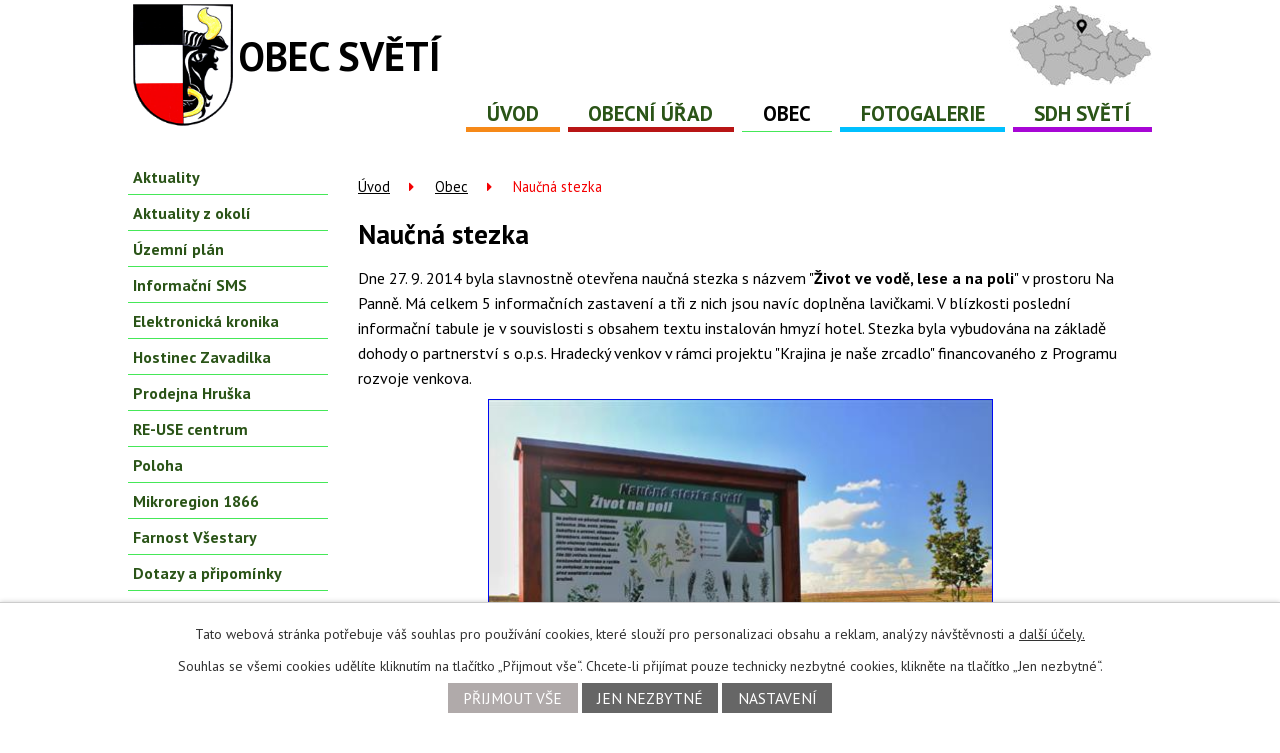

--- FILE ---
content_type: text/html; charset=utf-8
request_url: https://www.sveti.cz/naucna-stezka
body_size: 13331
content:
<!DOCTYPE html>
<html lang="cs" data-lang-system="cs">
	<head>



		<!--[if IE]><meta http-equiv="X-UA-Compatible" content="IE=EDGE"><![endif]-->
			<meta name="viewport" content="width=device-width, initial-scale=1, user-scalable=yes">
			<meta http-equiv="content-type" content="text/html; charset=utf-8" />
			<meta name="robots" content="index,follow" />
			<meta name="author" content="Antee s.r.o." />
			<meta name="viewport" content="width=device-width, initial-scale=1, user-scalable=yes" />
<title>Naučná stezka | Světí</title>

		<link rel="stylesheet" type="text/css" href="https://cdn.antee.cz/jqueryui/1.8.20/css/smoothness/jquery-ui-1.8.20.custom.css?v=2" integrity="sha384-969tZdZyQm28oZBJc3HnOkX55bRgehf7P93uV7yHLjvpg/EMn7cdRjNDiJ3kYzs4" crossorigin="anonymous" />
		<link rel="stylesheet" type="text/css" href="/style.php?nid=TVFWV0k=&amp;ver=1768399196" />
		<link rel="stylesheet" type="text/css" href="/css/libs.css?ver=1768399900" />
		<link rel="stylesheet" type="text/css" href="https://cdn.antee.cz/genericons/genericons/genericons.css?v=2" integrity="sha384-DVVni0eBddR2RAn0f3ykZjyh97AUIRF+05QPwYfLtPTLQu3B+ocaZm/JigaX0VKc" crossorigin="anonymous" />

		<script src="/js/jquery/jquery-3.0.0.min.js" ></script>
		<script src="/js/jquery/jquery-migrate-3.1.0.min.js" ></script>
		<script src="/js/jquery/jquery-ui.min.js" ></script>
		<script src="/js/jquery/jquery.ui.touch-punch.min.js" ></script>
		<script src="/js/libs.min.js?ver=1768399900" ></script>
		<script src="/js/ipo.min.js?ver=1768399889" ></script>
			<script src="/js/locales/cs.js?ver=1768399196" ></script>

			<script src='https://www.google.com/recaptcha/api.js?hl=cs&render=explicit' ></script>

		<link href="/uredni-deska?action=atom" type="application/atom+xml" rel="alternate" title="Úřední deska">
		<link href="/rozpocty-finance?action=atom" type="application/atom+xml" rel="alternate" title="Rozpočty a finanční dokumenty">
		<link href="/aktuality?action=atom" type="application/atom+xml" rel="alternate" title="Aktuality">
		<link href="/hostinec?action=atom" type="application/atom+xml" rel="alternate" title="Hostinec Zavadilka">
		<link href="/aktuality-z-okoli?action=atom" type="application/atom+xml" rel="alternate" title="Aktuality z okolí">
		<link href="/poplatky?action=atom" type="application/atom+xml" rel="alternate" title="Poplatky">
		<link href="/smlouvy?action=atom" type="application/atom+xml" rel="alternate" title="Smlouvy">
		<link href="/dotazy-podle-zakona-106?action=atom" type="application/atom+xml" rel="alternate" title="Dotazy podle zákona 106">
		<link href="/re-use-centrum?action=atom" type="application/atom+xml" rel="alternate" title="RE-USE centrum">
		<link href="/hlaseni-obecniho-rozhlasu?action=atom" type="application/atom+xml" rel="alternate" title="Hlášení obecního rozhlasu">
<link href="https://fonts.googleapis.com/css?family=PT+Sans:400,700&amp;subset=latin-ext" rel="stylesheet">
<link href="file.php?nid=16587&amp;oid=5899673" rel="icon" type="image/png">
<script type="text/javascript">
$(document).ready(function() {
$("#ipocopyright").insertAfter("#ipocontainer");
});
</script>
<link href="file.php?nid=16587&amp;oid=5899119" rel="stylesheet">
<script src="/file.php?nid=16587&amp;oid=5899121"></script>
<script type="text/javascript">
$(document).ready(function() {
$(".slideshow").owlCarousel({
loop: true,
autoWidth: false,
margin: 0,
autoplay: false,
items: 1,
slideBy: 1,
dots: false,
nav: false
})
});
</script>
<script type="text/javascript">
jQuery("document").ready(function($){
var nav = $('#ipotopmenuwrapper');
var head = $('#ipoheader');
var logo = $('.header-logo');
var WindowWidth = $(window).width();
if (WindowWidth > 1024) {
$(window).scroll(function () {
if ($(this).scrollTop() > 215) {
nav.addClass("f-ipotopmenuwrapper");
head.addClass("f-ipoheader");
logo.addClass("f-header-logo");
} else {
nav.removeClass("f-ipotopmenuwrapper");
head.removeClass("f-ipoheader");
logo.removeClass("f-header-logo");
}
});
};
});
</script>
	</head>

	<body id="page5885464" class="subpage5885464 subpage5885463"
			
			data-nid="16587"
			data-lid="CZ"
			data-oid="5885464"
			data-layout-pagewidth="764"
			
			data-slideshow-timer="3"
			
						
				
				data-layout="responsive" data-viewport_width_responsive="1024"
			>



							<div id="snippet-cookiesConfirmation-euCookiesSnp">			<div id="cookieChoiceInfo" class="cookie-choices-info template_1">
					<p>Tato webová stránka potřebuje váš souhlas pro používání cookies, které slouží pro personalizaci obsahu a reklam, analýzy návštěvnosti a 
						<a class="cookie-button more" href="https://navody.antee.cz/cookies" target="_blank">další účely.</a>
					</p>
					<p>
						Souhlas se všemi cookies udělíte kliknutím na tlačítko „Přijmout vše“. Chcete-li přijímat pouze technicky nezbytné cookies, klikněte na tlačítko „Jen nezbytné“.
					</p>
				<div class="buttons">
					<a class="cookie-button action-button ajax" id="cookieChoiceButton" rel=”nofollow” href="/naucna-stezka?do=cookiesConfirmation-acceptAll">Přijmout vše</a>
					<a class="cookie-button cookie-button--settings action-button ajax" rel=”nofollow” href="/naucna-stezka?do=cookiesConfirmation-onlyNecessary">Jen nezbytné</a>
					<a class="cookie-button cookie-button--settings action-button ajax" rel=”nofollow” href="/naucna-stezka?do=cookiesConfirmation-openSettings">Nastavení</a>
				</div>
			</div>
</div>				<div id="ipocontainer">

			<div class="menu-toggler">

				<span>Menu</span>
				<span class="genericon genericon-menu"></span>
			</div>

			<span id="back-to-top">

				<i class="fa fa-angle-up"></i>
			</span>

			<div id="ipoheader">

				<a href="/" class="header-logo">
	<img src="/image.php?nid=16587&amp;oid=5898908" alt="logo">
	<span class="nazev">Obec Světí</span>
</a>
<img class="mapa" src="/image.php?nid=16587&amp;oid=5982414" alt="mapa">			</div>

			<div id="ipotopmenuwrapper">

				<div id="ipotopmenu">
<h4 class="hiddenMenu">Horní menu</h4>
<ul class="topmenulevel1"><li class="topmenuitem1 noborder" id="ipomenu5834511"><a href="/">Úvod</a></li><li class="topmenuitem1" id="ipomenu5885462"><a href="/obecni-urad">Obecní úřad</a><ul class="topmenulevel2"><li class="topmenuitem2" id="ipomenu5885466"><a href="/zakladni-informace">Základní informace</a></li><li class="topmenuitem2" id="ipomenu5885467"><a href="/organizacni-struktura">Organizační struktura</a></li><li class="topmenuitem2" id="ipomenu5885468"><a href="/povinne-informace">Povinně zveřejňované informace</a></li><li class="topmenuitem2" id="ipomenu5885469"><a href="/poskytovani-informaci-prijem-podani">Poskytování informací, příjem podání</a></li><li class="topmenuitem2" id="ipomenu5885470"><a href="/e-podatelna">Elektronická podatelna</a></li><li class="topmenuitem2" id="ipomenu5885471"><a href="/uredni-deska">Úřední deska</a><ul class="topmenulevel3"><li class="topmenuitem3" id="ipomenu5885473"><a href="/rozpocty-finance">Rozpočty a finanční dokumenty</a></li><li class="topmenuitem3" id="ipomenu6060825"><a href="/usneseni">Usnesení zastupitelstva</a></li><li class="topmenuitem3" id="ipomenu8765575"><a href="/dotazy-podle-zakona-106">Dotazy podle zákona 106</a></li></ul></li><li class="topmenuitem2" id="ipomenu7005145"><a href="/smlouvy">Smlouvy</a></li><li class="topmenuitem2" id="ipomenu5885472"><a href="/vyhlasky-zakony">Vyhlášky, zákony</a></li><li class="topmenuitem2" id="ipomenu7787402"><a href="https://cro.justice.cz" target="_blank">Registr oznámení</a></li><li class="topmenuitem2" id="ipomenu5902345"><a href="/formulare-a-jine-veci-ke-stazeni">Formuláře a jiné soubory ke stažení</a></li><li class="topmenuitem2" id="ipomenu10225473"><a href="/hlaseni-obecniho-rozhlasu">Hlášení obecního rozhlasu</a></li><li class="topmenuitem2" id="ipomenu5885476"><a href="/verejne-zakazky">Veřejné zakázky</a></li><li class="topmenuitem2" id="ipomenu6187505"><a href="/poplatky">Poplatky</a></li></ul></li><li class="topmenuitem1 active" id="ipomenu5885463"><a href="/obec">Obec</a><ul class="topmenulevel2"><li class="topmenuitem2" id="ipomenu5885479"><a href="/aktuality">Aktuality</a></li><li class="topmenuitem2" id="ipomenu5919711"><a href="/aktuality-z-okoli">Aktuality z okolí</a></li><li class="topmenuitem2" id="ipomenu7381273"><a href="/uzemni-plan">Územní plán</a></li><li class="topmenuitem2" id="ipomenu5885480"><a href="/info-sms">Informační SMS</a></li><li class="topmenuitem2" id="ipomenu5885481"><a href="/elektronicka-kronika">Elektronická kronika</a></li><li class="topmenuitem2" id="ipomenu5885482"><a href="/hostinec">Hostinec Zavadilka</a></li><li class="topmenuitem2" id="ipomenu5885483"><a href="/prodejna">Prodejna Hruška</a></li><li class="topmenuitem2" id="ipomenu10225472"><a href="/re-use-centrum">RE-USE centrum</a></li><li class="topmenuitem2" id="ipomenu5885484"><a href="/poloha">Poloha</a></li><li class="topmenuitem2" id="ipomenu5885486"><a href="http://www.opz1866.cz/" target="_blank">Mikroregion 1866</a></li><li class="topmenuitem2" id="ipomenu5885487"><a href="http://farnost-vsestary.webnode.cz/" target="_blank">Farnost Všestary</a></li><li class="topmenuitem2" id="ipomenu5885488"><a href="/dotazy-pripominky">Dotazy a připomínky</a></li><li class="topmenuitem2 active" id="ipomenu5885464"><a href="/naucna-stezka">Naučná stezka</a></li><li class="topmenuitem2" id="ipomenu6073970"><a href="http://old.sveti.cz/www.sveti.cz/index.html" target="_blank">Staré webové stránky včetně aktualit</a></li></ul></li><li class="topmenuitem1" id="ipomenu5885477"><a href="/fotogalerie">Fotogalerie</a></li><li class="topmenuitem1" id="ipomenu5885465"><a href="/sdh">SDH Světí</a></li></ul>
					<div class="cleartop"></div>
				</div>
			</div>
			<div id="ipomain">
				
				<div id="ipomainframe">
					<div id="ipopage">
<div id="iponavigation">
	<h5 class="hiddenMenu">Drobečková navigace</h5>
	<p>
			<a href="/">Úvod</a> <span class="separator">&gt;</span>
			<a href="/obec">Obec</a> <span class="separator">&gt;</span>
			<span class="currentPage">Naučná stezka</span>
	</p>

</div>
						<div class="ipopagetext">
							<div class="gallery view-default content">
								
								<h1>Naučná stezka</h1>

<div id="snippet--flash"></div>
								
																	
	<div class="paragraph">
		<p>Dne 27. 9. 2014 byla slavnostně otevřena naučná stezka s názvem "<strong>Život ve vodě, lese a na poli</strong>" v prostoru Na Panně. Má celkem 5 informačních zastavení a tři z nich jsou navíc doplněna lavičkami. V blízkosti poslední informační tabule je v souvislosti s obsahem textu instalován hmyzí hotel. Stezka byla vybudována na základě dohody o partnerství s o.p.s. Hradecký venkov v rámci projektu "Krajina je naše zrcadlo" financovaného z Programu rozvoje venkova.</p>
<p style="text-align: center;"><a href="/file.php?nid=16587&amp;oid=5902143" class="image-detail"><img src="/file.php?nid=16587&amp;oid=5902143" alt="Naučná stezka Světí" class="imageframe show-detail" width="505" height="379"></a></p>
<p style="text-align: center;"><strong><a href="/file.php?nid=16587&amp;oid=7028309"><span style="color: #800000;">Pracovní list.pdf ke stažení</span></a></strong></p>			</div>
<hr class="cleaner">
	<script >
	$(document).ready(function() {
		$('.tags-selection select[multiple]').select2({
			placeholder: 'Vyberte štítky',
		  	width: '300px'
		});
		$('#frmmultiSelectTags-tags').change(function() {
			$('#frm-multiTagsRenderer-multiSelectTags input[type="submit"]').click();
		});
		$('#frm-multiTagsRenderer-multiChoiceTags input[type="checkbox"]').change(function() {
			$('#frm-multiTagsRenderer-multiChoiceTags input[type="submit"]').click();
		});
	})
</script>

<div id="listImages" class="albums paragraph">
	<div>

		<h2>Otevření naučné stezky</h2>
		<div class="clearfix">
		</div>

		<div class="images clearfix">

			<div class="image-wrapper" data-img="5902145" style="margin: 21.33px; padding: 6px;">

				<div class="image-inner-wrapper with-description">
					<div class="image-thumbnail" style="width: 200px; height: 200px;">
						<a class="image-detail" href="/image.php?nid=16587&amp;oid=5902145&amp;width=700" data-srcset="/image.php?nid=16587&amp;oid=5902145&amp;width=800 1600w, /image.php?nid=16587&amp;oid=5902145&amp;width=800 1200w, /image.php?nid=16587&amp;oid=5902145&amp;width=700 700w, /image.php?nid=16587&amp;oid=5902145&amp;width=300 300w" data-image-width="800" data-image-height="533" data-caption="Naučná stezka Světí">
<img alt="Naučná stezka Světí" style="margin: 0px -51px;" loading="lazy" width="300" height="200" data-src="/image.php?nid=16587&amp;oid=5902145&amp;width=300&amp;height=200">
</a>
					</div>
						<div class="image-description" title="Naučná stezka Světí" style="width: 200px;">
							Naučná stezka Světí
						</div>
				</div>
			</div>
			<div class="image-wrapper" data-img="5902146" style="margin: 21.33px; padding: 6px;">

				<div class="image-inner-wrapper with-description">
					<div class="image-thumbnail" style="width: 200px; height: 200px;">
						<a class="image-detail" href="/image.php?nid=16587&amp;oid=5902146&amp;width=700" data-srcset="/image.php?nid=16587&amp;oid=5902146&amp;width=800 1600w, /image.php?nid=16587&amp;oid=5902146&amp;width=800 1200w, /image.php?nid=16587&amp;oid=5902146&amp;width=700 700w, /image.php?nid=16587&amp;oid=5902146&amp;width=300 300w" data-image-width="800" data-image-height="533" data-caption="Naučná stezka Světí">
<img alt="Naučná stezka Světí" style="margin: 0px -51px;" loading="lazy" width="300" height="200" data-src="/image.php?nid=16587&amp;oid=5902146&amp;width=300&amp;height=200">
</a>
					</div>
						<div class="image-description" title="Naučná stezka Světí" style="width: 200px;">
							Naučná stezka Světí
						</div>
				</div>
			</div>
			<div class="image-wrapper" data-img="5902147" style="margin: 21.33px; padding: 6px;">

				<div class="image-inner-wrapper with-description">
					<div class="image-thumbnail" style="width: 200px; height: 200px;">
						<a class="image-detail" href="/image.php?nid=16587&amp;oid=5902147&amp;width=700" data-srcset="/image.php?nid=16587&amp;oid=5902147&amp;width=800 1600w, /image.php?nid=16587&amp;oid=5902147&amp;width=800 1200w, /image.php?nid=16587&amp;oid=5902147&amp;width=700 700w, /image.php?nid=16587&amp;oid=5902147&amp;width=300 300w" data-image-width="800" data-image-height="533" data-caption="Naučná stezka Světí">
<img alt="Naučná stezka Světí" style="margin: 0px -51px;" loading="lazy" width="300" height="200" data-src="/image.php?nid=16587&amp;oid=5902147&amp;width=300&amp;height=200">
</a>
					</div>
						<div class="image-description" title="Naučná stezka Světí" style="width: 200px;">
							Naučná stezka Světí
						</div>
				</div>
			</div>
			<div class="image-wrapper" data-img="5902148" style="margin: 21.33px; padding: 6px;">

				<div class="image-inner-wrapper with-description">
					<div class="image-thumbnail" style="width: 200px; height: 200px;">
						<a class="image-detail" href="/image.php?nid=16587&amp;oid=5902148&amp;width=700" data-srcset="/image.php?nid=16587&amp;oid=5902148&amp;width=800 1600w, /image.php?nid=16587&amp;oid=5902148&amp;width=800 1200w, /image.php?nid=16587&amp;oid=5902148&amp;width=700 700w, /image.php?nid=16587&amp;oid=5902148&amp;width=300 300w" data-image-width="800" data-image-height="488" data-caption="Naučná stezka Světí">
<img alt="Naučná stezka Světí" style="margin: 0px -64px;" loading="lazy" width="328" height="200" data-src="/image.php?nid=16587&amp;oid=5902148&amp;width=328&amp;height=200">
</a>
					</div>
						<div class="image-description" title="Naučná stezka Světí" style="width: 200px;">
							Naučná stezka Světí
						</div>
				</div>
			</div>
			<div class="image-wrapper" data-img="5902149" style="margin: 21.33px; padding: 6px;">

				<div class="image-inner-wrapper with-description">
					<div class="image-thumbnail" style="width: 200px; height: 200px;">
						<a class="image-detail" href="/image.php?nid=16587&amp;oid=5902149&amp;width=700" data-srcset="/image.php?nid=16587&amp;oid=5902149&amp;width=800 1600w, /image.php?nid=16587&amp;oid=5902149&amp;width=800 1200w, /image.php?nid=16587&amp;oid=5902149&amp;width=700 700w, /image.php?nid=16587&amp;oid=5902149&amp;width=300 300w" data-image-width="800" data-image-height="533" data-caption="Naučná stezka Světí">
<img alt="Naučná stezka Světí" style="margin: 0px -51px;" loading="lazy" width="300" height="200" data-src="/image.php?nid=16587&amp;oid=5902149&amp;width=300&amp;height=200">
</a>
					</div>
						<div class="image-description" title="Naučná stezka Světí" style="width: 200px;">
							Naučná stezka Světí
						</div>
				</div>
			</div>
			<div class="image-wrapper" data-img="5902150" style="margin: 21.33px; padding: 6px;">

				<div class="image-inner-wrapper with-description">
					<div class="image-thumbnail" style="width: 200px; height: 200px;">
						<a class="image-detail" href="/image.php?nid=16587&amp;oid=5902150&amp;width=700" data-srcset="/image.php?nid=16587&amp;oid=5902150&amp;width=800 1600w, /image.php?nid=16587&amp;oid=5902150&amp;width=800 1200w, /image.php?nid=16587&amp;oid=5902150&amp;width=700 700w, /image.php?nid=16587&amp;oid=5902150&amp;width=300 300w" data-image-width="800" data-image-height="533" data-caption="Naučná stezka Světí">
<img alt="Naučná stezka Světí" style="margin: 0px -51px;" loading="lazy" width="300" height="200" data-src="/image.php?nid=16587&amp;oid=5902150&amp;width=300&amp;height=200">
</a>
					</div>
						<div class="image-description" title="Naučná stezka Světí" style="width: 200px;">
							Naučná stezka Světí
						</div>
				</div>
			</div>
			<div class="image-wrapper" data-img="5902151" style="margin: 21.33px; padding: 6px;">

				<div class="image-inner-wrapper with-description">
					<div class="image-thumbnail" style="width: 200px; height: 200px;">
						<a class="image-detail" href="/image.php?nid=16587&amp;oid=5902151&amp;width=700" data-srcset="/image.php?nid=16587&amp;oid=5902151&amp;width=800 1600w, /image.php?nid=16587&amp;oid=5902151&amp;width=800 1200w, /image.php?nid=16587&amp;oid=5902151&amp;width=700 700w, /image.php?nid=16587&amp;oid=5902151&amp;width=300 300w" data-image-width="800" data-image-height="533" data-caption="Naučná stezka Světí">
<img alt="Naučná stezka Světí" style="margin: 0px -51px;" loading="lazy" width="300" height="200" data-src="/image.php?nid=16587&amp;oid=5902151&amp;width=300&amp;height=200">
</a>
					</div>
						<div class="image-description" title="Naučná stezka Světí" style="width: 200px;">
							Naučná stezka Světí
						</div>
				</div>
			</div>
			<div class="image-wrapper" data-img="5902152" style="margin: 21.33px; padding: 6px;">

				<div class="image-inner-wrapper with-description">
					<div class="image-thumbnail" style="width: 200px; height: 200px;">
						<a class="image-detail" href="/image.php?nid=16587&amp;oid=5902152&amp;width=700" data-srcset="/image.php?nid=16587&amp;oid=5902152&amp;width=800 1600w, /image.php?nid=16587&amp;oid=5902152&amp;width=800 1200w, /image.php?nid=16587&amp;oid=5902152&amp;width=700 700w, /image.php?nid=16587&amp;oid=5902152&amp;width=300 300w" data-image-width="800" data-image-height="533" data-caption="Naučná stezka Světí">
<img alt="Naučná stezka Světí" style="margin: 0px -51px;" loading="lazy" width="300" height="200" data-src="/image.php?nid=16587&amp;oid=5902152&amp;width=300&amp;height=200">
</a>
					</div>
						<div class="image-description" title="Naučná stezka Světí" style="width: 200px;">
							Naučná stezka Světí
						</div>
				</div>
			</div>
			<div class="image-wrapper" data-img="5902153" style="margin: 21.33px; padding: 6px;">

				<div class="image-inner-wrapper with-description">
					<div class="image-thumbnail" style="width: 200px; height: 200px;">
						<a class="image-detail" href="/image.php?nid=16587&amp;oid=5902153&amp;width=700" data-srcset="/image.php?nid=16587&amp;oid=5902153&amp;width=800 1600w, /image.php?nid=16587&amp;oid=5902153&amp;width=800 1200w, /image.php?nid=16587&amp;oid=5902153&amp;width=700 700w, /image.php?nid=16587&amp;oid=5902153&amp;width=300 300w" data-image-width="800" data-image-height="533" data-caption="Naučná stezka Světí">
<img alt="Naučná stezka Světí" style="margin: 0px -51px;" loading="lazy" width="300" height="200" data-src="/image.php?nid=16587&amp;oid=5902153&amp;width=300&amp;height=200">
</a>
					</div>
						<div class="image-description" title="Naučná stezka Světí" style="width: 200px;">
							Naučná stezka Světí
						</div>
				</div>
			</div>
			<div class="image-wrapper" data-img="5902154" style="margin: 21.33px; padding: 6px;">

				<div class="image-inner-wrapper with-description">
					<div class="image-thumbnail" style="width: 200px; height: 200px;">
						<a class="image-detail" href="/image.php?nid=16587&amp;oid=5902154&amp;width=700" data-srcset="/image.php?nid=16587&amp;oid=5902154&amp;width=800 1600w, /image.php?nid=16587&amp;oid=5902154&amp;width=800 1200w, /image.php?nid=16587&amp;oid=5902154&amp;width=700 700w, /image.php?nid=16587&amp;oid=5902154&amp;width=300 300w" data-image-width="800" data-image-height="533" data-caption="Naučná stezka Světí">
<img alt="Naučná stezka Světí" style="margin: 0px -51px;" loading="lazy" width="300" height="200" data-src="/image.php?nid=16587&amp;oid=5902154&amp;width=300&amp;height=200">
</a>
					</div>
						<div class="image-description" title="Naučná stezka Světí" style="width: 200px;">
							Naučná stezka Světí
						</div>
				</div>
			</div>
			<div class="image-wrapper" data-img="5902155" style="margin: 21.33px; padding: 6px;">

				<div class="image-inner-wrapper with-description">
					<div class="image-thumbnail" style="width: 200px; height: 200px;">
						<a class="image-detail" href="/image.php?nid=16587&amp;oid=5902155&amp;width=700" data-srcset="/image.php?nid=16587&amp;oid=5902155&amp;width=800 1600w, /image.php?nid=16587&amp;oid=5902155&amp;width=800 1200w, /image.php?nid=16587&amp;oid=5902155&amp;width=700 700w, /image.php?nid=16587&amp;oid=5902155&amp;width=300 300w" data-image-width="800" data-image-height="533" data-caption="Naučná stezka Světí">
<img alt="Naučná stezka Světí" style="margin: 0px -51px;" loading="lazy" width="300" height="200" data-src="/image.php?nid=16587&amp;oid=5902155&amp;width=300&amp;height=200">
</a>
					</div>
						<div class="image-description" title="Naučná stezka Světí" style="width: 200px;">
							Naučná stezka Světí
						</div>
				</div>
			</div>
			<div class="image-wrapper" data-img="5902156" style="margin: 21.33px; padding: 6px;">

				<div class="image-inner-wrapper with-description">
					<div class="image-thumbnail" style="width: 200px; height: 200px;">
						<a class="image-detail" href="/image.php?nid=16587&amp;oid=5902156&amp;width=700" data-srcset="/image.php?nid=16587&amp;oid=5902156&amp;width=800 1600w, /image.php?nid=16587&amp;oid=5902156&amp;width=800 1200w, /image.php?nid=16587&amp;oid=5902156&amp;width=700 700w, /image.php?nid=16587&amp;oid=5902156&amp;width=300 300w" data-image-width="800" data-image-height="533" data-caption="Naučná stezka Světí">
<img alt="Naučná stezka Světí" style="margin: 0px -51px;" loading="lazy" width="300" height="200" data-src="/image.php?nid=16587&amp;oid=5902156&amp;width=300&amp;height=200">
</a>
					</div>
						<div class="image-description" title="Naučná stezka Světí" style="width: 200px;">
							Naučná stezka Světí
						</div>
				</div>
			</div>
			<div class="image-wrapper" data-img="5902157" style="margin: 21.33px; padding: 6px;">

				<div class="image-inner-wrapper with-description">
					<div class="image-thumbnail" style="width: 200px; height: 200px;">
						<a class="image-detail" href="/image.php?nid=16587&amp;oid=5902157&amp;width=700" data-srcset="/image.php?nid=16587&amp;oid=5902157&amp;width=800 1600w, /image.php?nid=16587&amp;oid=5902157&amp;width=800 1200w, /image.php?nid=16587&amp;oid=5902157&amp;width=700 700w, /image.php?nid=16587&amp;oid=5902157&amp;width=300 300w" data-image-width="800" data-image-height="533" data-caption="Naučná stezka Světí">
<img alt="Naučná stezka Světí" style="margin: 0px -51px;" loading="lazy" width="300" height="200" data-src="/image.php?nid=16587&amp;oid=5902157&amp;width=300&amp;height=200">
</a>
					</div>
						<div class="image-description" title="Naučná stezka Světí" style="width: 200px;">
							Naučná stezka Světí
						</div>
				</div>
			</div>
			<div class="image-wrapper" data-img="5902158" style="margin: 21.33px; padding: 6px;">

				<div class="image-inner-wrapper with-description">
					<div class="image-thumbnail" style="width: 200px; height: 200px;">
						<a class="image-detail" href="/image.php?nid=16587&amp;oid=5902158&amp;width=700" data-srcset="/image.php?nid=16587&amp;oid=5902158&amp;width=800 1600w, /image.php?nid=16587&amp;oid=5902158&amp;width=800 1200w, /image.php?nid=16587&amp;oid=5902158&amp;width=700 700w, /image.php?nid=16587&amp;oid=5902158&amp;width=300 300w" data-image-width="800" data-image-height="533" data-caption="Naučná stezka Světí">
<img alt="Naučná stezka Světí" style="margin: 0px -51px;" loading="lazy" width="300" height="200" data-src="/image.php?nid=16587&amp;oid=5902158&amp;width=300&amp;height=200">
</a>
					</div>
						<div class="image-description" title="Naučná stezka Světí" style="width: 200px;">
							Naučná stezka Světí
						</div>
				</div>
			</div>
			<div class="image-wrapper" data-img="5902159" style="margin: 21.33px; padding: 6px;">

				<div class="image-inner-wrapper with-description">
					<div class="image-thumbnail" style="width: 200px; height: 200px;">
						<a class="image-detail" href="/image.php?nid=16587&amp;oid=5902159&amp;width=700" data-srcset="/image.php?nid=16587&amp;oid=5902159&amp;width=800 1600w, /image.php?nid=16587&amp;oid=5902159&amp;width=800 1200w, /image.php?nid=16587&amp;oid=5902159&amp;width=700 700w, /image.php?nid=16587&amp;oid=5902159&amp;width=300 300w" data-image-width="800" data-image-height="533" data-caption="Naučná stezka Světí">
<img alt="Naučná stezka Světí" style="margin: 0px -51px;" loading="lazy" width="300" height="200" data-src="/image.php?nid=16587&amp;oid=5902159&amp;width=300&amp;height=200">
</a>
					</div>
						<div class="image-description" title="Naučná stezka Světí" style="width: 200px;">
							Naučná stezka Světí
						</div>
				</div>
			</div>
			<div class="image-wrapper" data-img="5902160" style="margin: 21.33px; padding: 6px;">

				<div class="image-inner-wrapper with-description">
					<div class="image-thumbnail" style="width: 200px; height: 200px;">
						<a class="image-detail" href="/image.php?nid=16587&amp;oid=5902160&amp;width=700" data-srcset="/image.php?nid=16587&amp;oid=5902160&amp;width=800 1600w, /image.php?nid=16587&amp;oid=5902160&amp;width=800 1200w, /image.php?nid=16587&amp;oid=5902160&amp;width=700 700w, /image.php?nid=16587&amp;oid=5902160&amp;width=300 300w" data-image-width="800" data-image-height="533" data-caption="Naučná stezka Světí">
<img alt="Naučná stezka Světí" style="margin: 0px -51px;" loading="lazy" width="300" height="200" data-src="/image.php?nid=16587&amp;oid=5902160&amp;width=300&amp;height=200">
</a>
					</div>
						<div class="image-description" title="Naučná stezka Světí" style="width: 200px;">
							Naučná stezka Světí
						</div>
				</div>
			</div>
			<div class="image-wrapper" data-img="5902161" style="margin: 21.33px; padding: 6px;">

				<div class="image-inner-wrapper with-description">
					<div class="image-thumbnail" style="width: 200px; height: 200px;">
						<a class="image-detail" href="/image.php?nid=16587&amp;oid=5902161&amp;width=700" data-srcset="/image.php?nid=16587&amp;oid=5902161&amp;width=800 1600w, /image.php?nid=16587&amp;oid=5902161&amp;width=800 1200w, /image.php?nid=16587&amp;oid=5902161&amp;width=700 700w, /image.php?nid=16587&amp;oid=5902161&amp;width=300 300w" data-image-width="800" data-image-height="533" data-caption="Naučná stezka Světí">
<img alt="Naučná stezka Světí" style="margin: 0px -51px;" loading="lazy" width="300" height="200" data-src="/image.php?nid=16587&amp;oid=5902161&amp;width=300&amp;height=200">
</a>
					</div>
						<div class="image-description" title="Naučná stezka Světí" style="width: 200px;">
							Naučná stezka Světí
						</div>
				</div>
			</div>
			<div class="image-wrapper" data-img="5902162" style="margin: 21.33px; padding: 6px;">

				<div class="image-inner-wrapper with-description">
					<div class="image-thumbnail" style="width: 200px; height: 200px;">
						<a class="image-detail" href="/image.php?nid=16587&amp;oid=5902162&amp;width=700" data-srcset="/image.php?nid=16587&amp;oid=5902162&amp;width=800 1600w, /image.php?nid=16587&amp;oid=5902162&amp;width=800 1200w, /image.php?nid=16587&amp;oid=5902162&amp;width=700 700w, /image.php?nid=16587&amp;oid=5902162&amp;width=300 300w" data-image-width="800" data-image-height="533" data-caption="Naučná stezka Světí">
<img alt="Naučná stezka Světí" style="margin: 0px -51px;" loading="lazy" width="300" height="200" data-src="/image.php?nid=16587&amp;oid=5902162&amp;width=300&amp;height=200">
</a>
					</div>
						<div class="image-description" title="Naučná stezka Světí" style="width: 200px;">
							Naučná stezka Světí
						</div>
				</div>
			</div>
			<div class="image-wrapper" data-img="5902163" style="margin: 21.33px; padding: 6px;">

				<div class="image-inner-wrapper with-description">
					<div class="image-thumbnail" style="width: 200px; height: 200px;">
						<a class="image-detail" href="/image.php?nid=16587&amp;oid=5902163&amp;width=700" data-srcset="/image.php?nid=16587&amp;oid=5902163&amp;width=800 1600w, /image.php?nid=16587&amp;oid=5902163&amp;width=800 1200w, /image.php?nid=16587&amp;oid=5902163&amp;width=700 700w, /image.php?nid=16587&amp;oid=5902163&amp;width=300 300w" data-image-width="800" data-image-height="533" data-caption="Naučná stezka Světí">
<img alt="Naučná stezka Světí" style="margin: 0px -51px;" loading="lazy" width="300" height="200" data-src="/image.php?nid=16587&amp;oid=5902163&amp;width=300&amp;height=200">
</a>
					</div>
						<div class="image-description" title="Naučná stezka Světí" style="width: 200px;">
							Naučná stezka Světí
						</div>
				</div>
			</div>
			<div class="image-wrapper" data-img="5902164" style="margin: 21.33px; padding: 6px;">

				<div class="image-inner-wrapper with-description">
					<div class="image-thumbnail" style="width: 200px; height: 200px;">
						<a class="image-detail" href="/image.php?nid=16587&amp;oid=5902164&amp;width=700" data-srcset="/image.php?nid=16587&amp;oid=5902164&amp;width=800 1600w, /image.php?nid=16587&amp;oid=5902164&amp;width=800 1200w, /image.php?nid=16587&amp;oid=5902164&amp;width=700 700w, /image.php?nid=16587&amp;oid=5902164&amp;width=300 300w" data-image-width="800" data-image-height="533" data-caption="Naučná stezka Světí">
<img alt="Naučná stezka Světí" style="margin: 0px -51px;" loading="lazy" width="300" height="200" data-src="/image.php?nid=16587&amp;oid=5902164&amp;width=300&amp;height=200">
</a>
					</div>
						<div class="image-description" title="Naučná stezka Světí" style="width: 200px;">
							Naučná stezka Světí
						</div>
				</div>
			</div>
			<div class="image-wrapper" data-img="5902165" style="margin: 21.33px; padding: 6px;">

				<div class="image-inner-wrapper with-description">
					<div class="image-thumbnail" style="width: 200px; height: 200px;">
						<a class="image-detail" href="/image.php?nid=16587&amp;oid=5902165&amp;width=700" data-srcset="/image.php?nid=16587&amp;oid=5902165&amp;width=800 1600w, /image.php?nid=16587&amp;oid=5902165&amp;width=800 1200w, /image.php?nid=16587&amp;oid=5902165&amp;width=700 700w, /image.php?nid=16587&amp;oid=5902165&amp;width=300 300w" data-image-width="800" data-image-height="533" data-caption="Naučná stezka Světí">
<img alt="Naučná stezka Světí" style="margin: 0px -51px;" loading="lazy" width="300" height="200" data-src="/image.php?nid=16587&amp;oid=5902165&amp;width=300&amp;height=200">
</a>
					</div>
						<div class="image-description" title="Naučná stezka Světí" style="width: 200px;">
							Naučná stezka Světí
						</div>
				</div>
			</div>
			<div class="image-wrapper" data-img="5902166" style="margin: 21.33px; padding: 6px;">

				<div class="image-inner-wrapper with-description">
					<div class="image-thumbnail" style="width: 200px; height: 200px;">
						<a class="image-detail" href="/image.php?nid=16587&amp;oid=5902166&amp;width=700" data-srcset="/image.php?nid=16587&amp;oid=5902166&amp;width=800 1600w, /image.php?nid=16587&amp;oid=5902166&amp;width=800 1200w, /image.php?nid=16587&amp;oid=5902166&amp;width=700 700w, /image.php?nid=16587&amp;oid=5902166&amp;width=300 300w" data-image-width="800" data-image-height="591" data-caption="Naučná stezka Světí">
<img alt="Naučná stezka Světí" style="margin: 0px -36px;" loading="lazy" width="271" height="200" data-src="/image.php?nid=16587&amp;oid=5902166&amp;width=271&amp;height=200">
</a>
					</div>
						<div class="image-description" title="Naučná stezka Světí" style="width: 200px;">
							Naučná stezka Světí
						</div>
				</div>
			</div>
			<div class="image-wrapper" data-img="5902167" style="margin: 21.33px; padding: 6px;">

				<div class="image-inner-wrapper with-description">
					<div class="image-thumbnail" style="width: 200px; height: 200px;">
						<a class="image-detail" href="/image.php?nid=16587&amp;oid=5902167&amp;width=700" data-srcset="/image.php?nid=16587&amp;oid=5902167&amp;width=800 1600w, /image.php?nid=16587&amp;oid=5902167&amp;width=800 1200w, /image.php?nid=16587&amp;oid=5902167&amp;width=700 700w, /image.php?nid=16587&amp;oid=5902167&amp;width=300 300w" data-image-width="800" data-image-height="533" data-caption="Naučná stezka Světí">
<img alt="Naučná stezka Světí" style="margin: 0px -51px;" loading="lazy" width="300" height="200" data-src="/image.php?nid=16587&amp;oid=5902167&amp;width=300&amp;height=200">
</a>
					</div>
						<div class="image-description" title="Naučná stezka Světí" style="width: 200px;">
							Naučná stezka Světí
						</div>
				</div>
			</div>
			<div class="image-wrapper" data-img="5902168" style="margin: 21.33px; padding: 6px;">

				<div class="image-inner-wrapper with-description">
					<div class="image-thumbnail" style="width: 200px; height: 200px;">
						<a class="image-detail" href="/image.php?nid=16587&amp;oid=5902168&amp;width=700" data-srcset="/image.php?nid=16587&amp;oid=5902168&amp;width=800 1600w, /image.php?nid=16587&amp;oid=5902168&amp;width=800 1200w, /image.php?nid=16587&amp;oid=5902168&amp;width=700 700w, /image.php?nid=16587&amp;oid=5902168&amp;width=300 300w" data-image-width="800" data-image-height="533" data-caption="Naučná stezka Světí">
<img alt="Naučná stezka Světí" style="margin: 0px -51px;" loading="lazy" width="300" height="200" data-src="/image.php?nid=16587&amp;oid=5902168&amp;width=300&amp;height=200">
</a>
					</div>
						<div class="image-description" title="Naučná stezka Světí" style="width: 200px;">
							Naučná stezka Světí
						</div>
				</div>
			</div>
			<div class="image-wrapper" data-img="5902169" style="margin: 21.33px; padding: 6px;">

				<div class="image-inner-wrapper with-description">
					<div class="image-thumbnail" style="width: 200px; height: 200px;">
						<a class="image-detail" href="/image.php?nid=16587&amp;oid=5902169&amp;width=700" data-srcset="/image.php?nid=16587&amp;oid=5902169&amp;width=800 1600w, /image.php?nid=16587&amp;oid=5902169&amp;width=800 1200w, /image.php?nid=16587&amp;oid=5902169&amp;width=700 700w, /image.php?nid=16587&amp;oid=5902169&amp;width=300 300w" data-image-width="800" data-image-height="533" data-caption="Naučná stezka Světí">
<img alt="Naučná stezka Světí" style="margin: 0px -51px;" loading="lazy" width="300" height="200" data-src="/image.php?nid=16587&amp;oid=5902169&amp;width=300&amp;height=200">
</a>
					</div>
						<div class="image-description" title="Naučná stezka Světí" style="width: 200px;">
							Naučná stezka Světí
						</div>
				</div>
			</div>
			<div class="image-wrapper" data-img="5902170" style="margin: 21.33px; padding: 6px;">

				<div class="image-inner-wrapper with-description">
					<div class="image-thumbnail" style="width: 200px; height: 200px;">
						<a class="image-detail" href="/image.php?nid=16587&amp;oid=5902170&amp;width=700" data-srcset="/image.php?nid=16587&amp;oid=5902170&amp;width=800 1600w, /image.php?nid=16587&amp;oid=5902170&amp;width=800 1200w, /image.php?nid=16587&amp;oid=5902170&amp;width=700 700w, /image.php?nid=16587&amp;oid=5902170&amp;width=300 300w" data-image-width="800" data-image-height="533" data-caption="Naučná stezka Světí">
<img alt="Naučná stezka Světí" style="margin: 0px -51px;" loading="lazy" width="300" height="200" data-src="/image.php?nid=16587&amp;oid=5902170&amp;width=300&amp;height=200">
</a>
					</div>
						<div class="image-description" title="Naučná stezka Světí" style="width: 200px;">
							Naučná stezka Světí
						</div>
				</div>
			</div>
			<div class="image-wrapper" data-img="5902171" style="margin: 21.33px; padding: 6px;">

				<div class="image-inner-wrapper with-description">
					<div class="image-thumbnail" style="width: 200px; height: 200px;">
						<a class="image-detail" href="/image.php?nid=16587&amp;oid=5902171&amp;width=700" data-srcset="/image.php?nid=16587&amp;oid=5902171&amp;width=800 1600w, /image.php?nid=16587&amp;oid=5902171&amp;width=800 1200w, /image.php?nid=16587&amp;oid=5902171&amp;width=700 700w, /image.php?nid=16587&amp;oid=5902171&amp;width=300 300w" data-image-width="800" data-image-height="533" data-caption="Naučná stezka Světí">
<img alt="Naučná stezka Světí" style="margin: 0px -51px;" loading="lazy" width="300" height="200" data-src="/image.php?nid=16587&amp;oid=5902171&amp;width=300&amp;height=200">
</a>
					</div>
						<div class="image-description" title="Naučná stezka Světí" style="width: 200px;">
							Naučná stezka Světí
						</div>
				</div>
			</div>
			<div class="image-wrapper" data-img="5902172" style="margin: 21.33px; padding: 6px;">

				<div class="image-inner-wrapper with-description">
					<div class="image-thumbnail" style="width: 200px; height: 200px;">
						<a class="image-detail" href="/image.php?nid=16587&amp;oid=5902172&amp;width=700" data-srcset="/image.php?nid=16587&amp;oid=5902172&amp;width=800 1600w, /image.php?nid=16587&amp;oid=5902172&amp;width=800 1200w, /image.php?nid=16587&amp;oid=5902172&amp;width=700 700w, /image.php?nid=16587&amp;oid=5902172&amp;width=300 300w" data-image-width="800" data-image-height="533" data-caption="Naučná stezka Světí">
<img alt="Naučná stezka Světí" style="margin: 0px -51px;" loading="lazy" width="300" height="200" data-src="/image.php?nid=16587&amp;oid=5902172&amp;width=300&amp;height=200">
</a>
					</div>
						<div class="image-description" title="Naučná stezka Světí" style="width: 200px;">
							Naučná stezka Světí
						</div>
				</div>
			</div>
			<div class="image-wrapper" data-img="5902173" style="margin: 21.33px; padding: 6px;">

				<div class="image-inner-wrapper with-description">
					<div class="image-thumbnail" style="width: 200px; height: 200px;">
						<a class="image-detail" href="/image.php?nid=16587&amp;oid=5902173&amp;width=700" data-srcset="/image.php?nid=16587&amp;oid=5902173&amp;width=800 1600w, /image.php?nid=16587&amp;oid=5902173&amp;width=800 1200w, /image.php?nid=16587&amp;oid=5902173&amp;width=700 700w, /image.php?nid=16587&amp;oid=5902173&amp;width=300 300w" data-image-width="800" data-image-height="533" data-caption="Naučná stezka Světí">
<img alt="Naučná stezka Světí" style="margin: 0px -51px;" loading="lazy" width="300" height="200" data-src="/image.php?nid=16587&amp;oid=5902173&amp;width=300&amp;height=200">
</a>
					</div>
						<div class="image-description" title="Naučná stezka Světí" style="width: 200px;">
							Naučná stezka Světí
						</div>
				</div>
			</div>
			<div class="image-wrapper" data-img="5902174" style="margin: 21.33px; padding: 6px;">

				<div class="image-inner-wrapper with-description">
					<div class="image-thumbnail" style="width: 200px; height: 200px;">
						<a class="image-detail" href="/image.php?nid=16587&amp;oid=5902174&amp;width=700" data-srcset="/image.php?nid=16587&amp;oid=5902174&amp;width=800 1600w, /image.php?nid=16587&amp;oid=5902174&amp;width=800 1200w, /image.php?nid=16587&amp;oid=5902174&amp;width=700 700w, /image.php?nid=16587&amp;oid=5902174&amp;width=300 300w" data-image-width="800" data-image-height="533" data-caption="Naučná stezka Světí">
<img alt="Naučná stezka Světí" style="margin: 0px -51px;" loading="lazy" width="300" height="200" data-src="/image.php?nid=16587&amp;oid=5902174&amp;width=300&amp;height=200">
</a>
					</div>
						<div class="image-description" title="Naučná stezka Světí" style="width: 200px;">
							Naučná stezka Světí
						</div>
				</div>
			</div>
			<div class="image-wrapper" data-img="5902175" style="margin: 21.33px; padding: 6px;">

				<div class="image-inner-wrapper with-description">
					<div class="image-thumbnail" style="width: 200px; height: 200px;">
						<a class="image-detail" href="/image.php?nid=16587&amp;oid=5902175&amp;width=700" data-srcset="/image.php?nid=16587&amp;oid=5902175&amp;width=800 1600w, /image.php?nid=16587&amp;oid=5902175&amp;width=800 1200w, /image.php?nid=16587&amp;oid=5902175&amp;width=700 700w, /image.php?nid=16587&amp;oid=5902175&amp;width=300 300w" data-image-width="800" data-image-height="533" data-caption="Naučná stezka Světí">
<img alt="Naučná stezka Světí" style="margin: 0px -51px;" loading="lazy" width="300" height="200" data-src="/image.php?nid=16587&amp;oid=5902175&amp;width=300&amp;height=200">
</a>
					</div>
						<div class="image-description" title="Naučná stezka Světí" style="width: 200px;">
							Naučná stezka Světí
						</div>
				</div>
			</div>
			<div class="image-wrapper" data-img="5902176" style="margin: 21.33px; padding: 6px;">

				<div class="image-inner-wrapper with-description">
					<div class="image-thumbnail" style="width: 200px; height: 200px;">
						<a class="image-detail" href="/image.php?nid=16587&amp;oid=5902176&amp;width=700" data-srcset="/image.php?nid=16587&amp;oid=5902176&amp;width=800 1600w, /image.php?nid=16587&amp;oid=5902176&amp;width=800 1200w, /image.php?nid=16587&amp;oid=5902176&amp;width=700 700w, /image.php?nid=16587&amp;oid=5902176&amp;width=300 300w" data-image-width="800" data-image-height="533" data-caption="Naučná stezka Světí">
<img alt="Naučná stezka Světí" style="margin: 0px -51px;" loading="lazy" width="300" height="200" data-src="/image.php?nid=16587&amp;oid=5902176&amp;width=300&amp;height=200">
</a>
					</div>
						<div class="image-description" title="Naučná stezka Světí" style="width: 200px;">
							Naučná stezka Světí
						</div>
				</div>
			</div>
			<div class="image-wrapper" data-img="5902177" style="margin: 21.33px; padding: 6px;">

				<div class="image-inner-wrapper with-description">
					<div class="image-thumbnail" style="width: 200px; height: 200px;">
						<a class="image-detail" href="/image.php?nid=16587&amp;oid=5902177&amp;width=700" data-srcset="/image.php?nid=16587&amp;oid=5902177&amp;width=800 1600w, /image.php?nid=16587&amp;oid=5902177&amp;width=800 1200w, /image.php?nid=16587&amp;oid=5902177&amp;width=700 700w, /image.php?nid=16587&amp;oid=5902177&amp;width=300 300w" data-image-width="800" data-image-height="533" data-caption="Naučná stezka Světí">
<img alt="Naučná stezka Světí" style="margin: 0px -51px;" loading="lazy" width="300" height="200" data-src="/image.php?nid=16587&amp;oid=5902177&amp;width=300&amp;height=200">
</a>
					</div>
						<div class="image-description" title="Naučná stezka Světí" style="width: 200px;">
							Naučná stezka Světí
						</div>
				</div>
			</div>
		</div>
		<hr class="cleaner">
	</div>
</div>


	<div class="paragraph">
					</div>
															</div>
						</div>
					</div>


										<div id="ipoleftblock">
												<div id="ipomenu">
<h4 class="hiddenMenu">Menu</h4>
<ul id="iposubmenu5885463"><li id="ipomenu5885479"><a href="/aktuality">Aktuality</a></li><li id="ipomenu5919711"><a href="/aktuality-z-okoli">Aktuality z okolí</a></li><li id="ipomenu7381273"><a href="/uzemni-plan">Územní plán</a></li><li id="ipomenu5885480"><a href="/info-sms">Informační SMS</a></li><li id="ipomenu5885481"><a href="/elektronicka-kronika">Elektronická kronika</a></li><li id="ipomenu5885482"><a href="/hostinec">Hostinec Zavadilka</a></li><li id="ipomenu5885483"><a href="/prodejna">Prodejna Hruška</a></li><li id="ipomenu10225472"><a href="/re-use-centrum">RE-USE centrum</a></li><li id="ipomenu5885484"><a href="/poloha">Poloha</a></li><li id="ipomenu5885486"><a href="http://www.opz1866.cz/" target="_blank">Mikroregion 1866</a></li><li id="ipomenu5885487"><a href="http://farnost-vsestary.webnode.cz/" target="_blank">Farnost Všestary</a></li><li id="ipomenu5885488"><a href="/dotazy-pripominky">Dotazy a připomínky</a></li><li id="ipomenu5885464"><a href="/naucna-stezka" class="active">Naučná stezka</a></li><li id="ipomenu6073970"><a href="http://old.sveti.cz/www.sveti.cz/index.html" target="_blank">Staré webové stránky včetně aktualit</a></li></ul>
							<div class="hrclear"></div>
														<div class="hrclear"></div>
						</div>
						
						<div id="ipoleftblockin">
							<div class="ipolefttext">
								<div class="column-message">
	<div class="paragraph">
					
			</div>
</div>
<div class="column-message">
	<div class="paragraph">
					
			</div>
</div>
							</div>
						</div>
					</div>
					

					

					<div class="hrclear"></div>
					<div id="ipocopyright">
<div class="copyright">
	<!--<div class="loga-wrapper">
<div class="loga row">
<a href="http://www.opz1866.cz/" target="_blank">
<img src="image.php?nid=16587&oid=5899222" alt="OPZ1866">
</a>
<a href="http://www.kr-kralovehradecky.cz/" target="_blank">
<img src="image.php?nid=16587&oid=5899221" alt="Královehradecký kraj">
</a>
<a href="https://www.vychodni-cechy.info/" target="_blank">
<img src="image.php?nid=16587&oid=5899224" alt="vychodni-cechy-logo">
</a>
<a href="https://portal.gov.cz" target="_blank">
<img src="image.php?nid=16587&oid=5899223" alt="portál-veřejné-správy">
</a>
</div>
</div>
<div class="footer-wrapper">
<div class="footer-inner col-1">
<div class="col-1-3 odkazy">
<h3>Adresa obecního úřadu</h3>
<div>
<h4>Fakturační údaje</h4>
<p><strong>Obec Světí<br />Světí 1 <br/>503 12 Všestary</strong></p>
</div>
<div>
<p>Obecní není plátcem DPH</p>
</div>
<div>
<p>Číslo účtu</p>
<p>1080796399/0800</p>
<p>IČO</p>
<p>00653462</p>
<p>DIČ</p>
<p>CZ00653462</p>
</div>
</div>
<div class="col-1-3 udaje">
<h3>Kontaktní údaje</h3>
<p>
Telefon: <a href="tel:606649132"><strong>+420 606 649 132</strong></a><br/>
Starostka (po dobu voleb spojení do volební místnosti)
</p>
<p>
<a href="tel:725140033"><strong>+420 725 140 033</strong></a> - Místostarosta
</p>
<p>
Datová schránka: <strong>kt8a868</strong>
</p>
<p>
<a href="http://www.sveti.cz"><strong>www.sveti.cz</strong></a>
</p>
<p>
E-mail: <a href="mailto:obec@sveti.cz"><strong>obec@sveti.cz</strong></a>
</p>
<p>
Úřední hodiny:<br />
<strong>PONDĚLÍ: 18:00 - 20:00</strong>
</p>
</div>
<div class="col-1-3 mapa">
<a href="https://mapy.cz/s/27TXH">
<img src="image.php?nid=16587&oid=5899442" target="_blank" alt="mapa">
</a>
</div>
</div>
</div>-->
<div class="footer-wrapper">
	<div class="footer-inner col-1">
		<span>Kontakty: <a href="+420%20606%20649%20132">+420 606 649 132</a></span>
		<span>E-mail: <a href="mailto:obec@sveti.cz">obec@sveti.cz</a></span>
		<span>Úřední hodiny: pondělí - 18:00 - 20:00</span>
	</div>
</div>
<div class="col-1 antee">
	© 2026 OBEC SVĚTÍ, <a href="mailto:obec@sveti.cz">Kontaktovat webmastera</a>, <span id="links"><a href="/mapa-stranek">Mapa stránek</a>, <a href="/prohlaseni-o-pristupnosti">Prohlášení o přístupnosti</a></span><br>ANTEE s.r.o. - <a href="https://www.antee.cz" rel="nofollow">Tvorba webových stránek</a>, Redakční systém IPO
</div>
</div>
					</div>
					<div id="ipostatistics">
<script >
	var _paq = _paq || [];
	_paq.push(['disableCookies']);
	_paq.push(['trackPageView']);
	_paq.push(['enableLinkTracking']);
	(function() {
		var u="https://matomo.antee.cz/";
		_paq.push(['setTrackerUrl', u+'piwik.php']);
		_paq.push(['setSiteId', 3856]);
		var d=document, g=d.createElement('script'), s=d.getElementsByTagName('script')[0];
		g.defer=true; g.async=true; g.src=u+'piwik.js'; s.parentNode.insertBefore(g,s);
	})();
</script>
<script >
	$(document).ready(function() {
		$('a[href^="mailto"]').on("click", function(){
			_paq.push(['setCustomVariable', 1, 'Click mailto','Email='+this.href.replace(/^mailto:/i,'') + ' /Page = ' +  location.href,'page']);
			_paq.push(['trackGoal', 4]);
			_paq.push(['trackPageView']);
		});

		$('a[href^="tel"]').on("click", function(){
			_paq.push(['setCustomVariable', 1, 'Click telefon','Telefon='+this.href.replace(/^tel:/i,'') + ' /Page = ' +  location.href,'page']);
			_paq.push(['trackPageView']);
		});
	});
</script>
					</div>

					<div id="ipofooter">
						
					</div>
				</div>
			</div>
		</div>
	</body>
</html>
